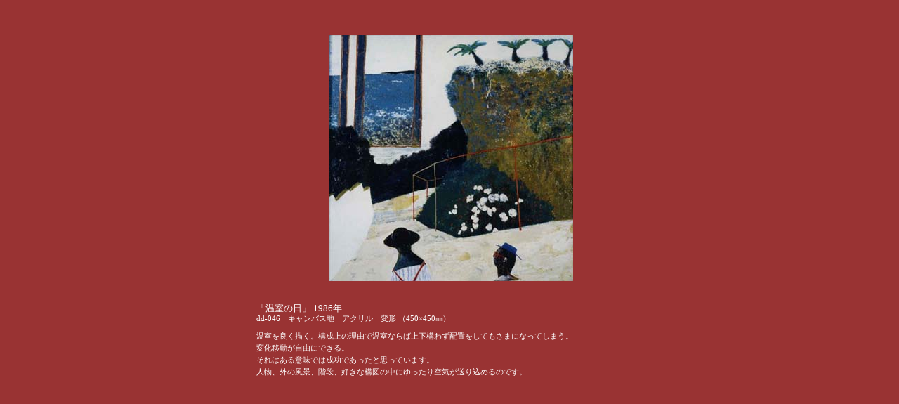

--- FILE ---
content_type: text/html
request_url: http://www7a.biglobe.ne.jp/~itoi/sakuhinn/kaiga/kaigahtmldd001dd114/dd046.html
body_size: 2428
content:
<!DOCTYPE html PUBLIC "-//W3C//DTD XHTML 1.0 Transitional//EN" "http://www.w3.org/TR/xhtml1/DTD/xhtml1-transitional.dtd">
<html xmlns="http://www.w3.org/1999/xhtml" xml:lang="ja" lang="ja" dir="ltr">
<head>
<meta http-equiv="Content-Type" content="text/html; charset=utf-8" />
<title>糸井邦夫情景画展dd046onsitunohi</title>
<meta name="keywords" content="絵画,童画,デッサン,カルチャー講師,絵本,教育,児童画,アクリル画,木版画,
クロッキー,スケッチ,糸井邦夫,kunio itoi,いといくにお,えんぴつ倶楽部">
<meta name="description" content="現代童画会常任委員、日本美術家連名会員、画家糸井邦夫。
絵画、版画などの造形作品制作発表の傍ら「えんぴつ倶楽部」の造形感性教育でデッサン、絵画、
児童画などを中心に指導、さらにアートセラピーの研究に挑んでいる。
現在、専門講師、カルチャー講師として幅広く絵画教育に携わってます">
<link rel="stylesheet" type="text/css" href="../../../zixyoukeiCss/zero.css"/>
<link rel="stylesheet" type="text/css" href="../../makamiCss/zixyoukeiYokokaiga01.css"/>
</head>
<body>
  <div id="container"><!--container始まり-->
<div id="kawaru"><!--ここから下の部分が反映されるkawaru始まり-->
  <div id="kixyannbasu"><!--kixyannbasu始まり-->
    <div class="kixyannbasuPhSiyou150"><!--kixyannbasuPh01始まり-->
    <img src="../../kaigaMeinn01/kaigadd001dd114/dd046onsitunohi.jpg"
    width="347" height="350" alt="dd046onsitunohi"/>
    </div><!--kixyannbasuPh01終-->
    	<div class="setumeiTixyuu"><!--setumeiTixyuu始まり-->
       「温室の日」 1986年<p> dd-046　キャンバス地　アクリル　変形 （450×450㎜)</p>
        </div><!--setumeiTixyuu終-->
        <div class="setumei02"><!--setumei02始まり-->
        温室を良く描く。構成上の理由で温室ならば上下構わず配置をしてもさまになってしまう。<br />
        変化移動が自由にできる。<br />
        それはある意味では成功であったと思っています。<br />
        人物、外の風景、階段、好きな構図の中にゆったり空気が送り込めるのです。
      	</div><!--setumei02終-->
		</div><!--kixyannbasu終--> 
</div><!--ここから上の部分が反映されるkawaru終-->
  </div>
  <!--container終-->
</body>
</html>


--- FILE ---
content_type: text/css
request_url: http://www7a.biglobe.ne.jp/~itoi/zixyoukeiCss/zero.css
body_size: 1100
content:
@charset "UTF-8";
/* Reset
------------------------------------------------------------*/
body,div,dl,dt,dd,ul,ol,li,h1,h2,h3,h4,h5,h6,form,fieldset,input,textarea,p,blockquote,th,td {
margin: 0;
padding: 0;
}
address,em,strong,th {
font-style: normal;
}
table {
border-collapse: collapse;
border-spacing: 0;
}
th {
text-align: left;
}
hr,legend {
display: none;
}
h1,h2,h3,h4,h5,h6 {
font-size: 100%;
}
img,fieldset {
border: 0;
}
li {
list-style-type: none;
}

/* Fonts
------------------------------------------------------------*/
body { line-height:1.5;
font-size: 75%; /* IE */
font-family: ヒラギノ角ゴ Pro W3","Hiragino Kaku Gothic Pro","メイリオ","Meiryo",verdana,"Osaka,"ＭＳ Ｐゴシック","MS PGothic",Sans-Serif;
}
html>/**/body {
font-size: 12px; /* Except IE */
}

/* clearfix
------------------------------------------------------------*/
.clearfix:after {
content: ".";
display: block;
visibility: hidden;
height: 0;
clear: both;
}
.clearfix {
zoom: 1;
}
/* Hides from IE-mac \*/
* html .clearfix { height: 1%; }
.clearfix { display: block; }
/* End hide from IE-mac */

--- FILE ---
content_type: text/css
request_url: http://www7a.biglobe.ne.jp/~itoi/sakuhinn/makamiCss/zixyoukeiYokokaiga01.css
body_size: 4324
content:
@charset "UTF-8";
body {
	text-align: center;	
	background-color: #993333;
	}
#container01{
	width: 1100px;
	height: 600px;
	background-color: #993333;
	text-align: left;
	margin: auto;
	}
#kixyannbasu01{
	margin: 10px 0 ;
	width: 1050px;
	height: 590px;
	}
#container{
	text-align: right;
	width: 643px;
	height: 600px;
	background-color: #993333;
	text-align: left;
	margin: auto;
	}
#kixyannbasu{
	margin: 10px 0  0;
	width: 643px;
	height: 590px;
	}
#kixyannbasu520{
	margin: 10px 0  0;
	width: 643px;
	height: 520px;
	}
#container660{
	text-align: right;
	width: 660px;
	height: 600px;
	background-color: #993333;
	text-align: left;
	margin: auto;
	}
#kixyannbasu660{
	margin: 10px 0  0;
	width: 660px;
	height: 590px;
	}
.setumei{
	margin: 10px 0 10px;
	text-align: right;
	width: 643px;
	font-size: 1.1em;
	line-height: 1.3;
	font-family: "ＭＳ Ｐ明朝", "MS PMincho", "ヒラギノ明朝 Pro W3",
	 "Hiragino Mincho Pro", serif;
	color: #FFF;
	}
.setumei p{
	text-align: right;
	font-size: 0.8em;
	line-height: 1.3;
	font-family: "ＭＳ Ｐ明朝", "MS PMincho", "ヒラギノ明朝 Pro W3",
	 "Hiragino Mincho Pro", serif;
	color: #FFF;
	}
.setumei001{
	margin: 10px 0 10px 103px;
	font-size: 1.1em;
	line-height: 1.3;
	font-family: "ＭＳ Ｐ明朝", "MS PMincho", "ヒラギノ明朝 Pro W3",
	 "Hiragino Mincho Pro", serif;
	color: #FFF;
	}
.setumei001 p{
	font-size: 0.8em;
	line-height: 1.3;
	font-family: "ＭＳ Ｐ明朝", "MS PMincho", "ヒラギノ明朝 Pro W3",
	 "Hiragino Mincho Pro", serif;
	color: #FFF;
	}
.setumei01{
	margin-left: 103px;
	width: 540px;
	font-size: 0.9em;
	line-height: 1.5;
	font-family: "ＭＳ Ｐ明朝", "MS PMincho", "ヒラギノ明朝 Pro W3",
	 "Hiragino Mincho Pro", serif;
	color: #FFF;
	}
.setumei01nohidari{
	margin-left: 103px;
	text-align: right;
	width: 540px;
	font-size: 0.9em;
	line-height: 1.5;
	font-family: "ＭＳ Ｐ明朝", "MS PMincho", "ヒラギノ明朝 Pro W3",
	 "Hiragino Mincho Pro", serif;
	color: #FFF;
	}
.setumeiTixyuu{
	margin: 10px 46px 10px;
	font-size: 1.1em;
	line-height: 1.3;
	font-family: "ＭＳ Ｐ明朝", "MS PMincho", "ヒラギノ明朝 Pro W3",
	 "Hiragino Mincho Pro", serif;
	color: #FFF;
	}
.setumeiTixyuu p{
	font-size: 0.8em;
	line-height: 1.3;
	font-family: "ＭＳ Ｐ明朝", "MS PMincho", "ヒラギノ明朝 Pro W3",
	 "Hiragino Mincho Pro", serif;
	color: #FFF;
	}
.setumei02{
	margin-left: 46px;
	width: 540px;
	font-size: 0.9em;
	line-height: 1.6;
	font-family: "ＭＳ Ｐ明朝", "MS PMincho", "ヒラギノ明朝 Pro W3",
	 "Hiragino Mincho Pro", serif;
	color: #FFF;
	}
.moziooitokini{
	margin: 10px 0 10px;
	text-align: right;
	width: 643px;
	font-size: 1.1em;
	line-height: 1.3;
	font-family: "ＭＳ Ｐ明朝", "MS PMincho", "ヒラギノ明朝 Pro W3",
	 "Hiragino Mincho Pro", serif;
	color: #FFF;
	}
.moziooitokini p{
	text-align: right;
	font-size: 0.8em;
	line-height: 1.3;
	font-family: "ＭＳ Ｐ明朝", "MS PMincho", "ヒラギノ明朝 Pro W3",
	 "Hiragino Mincho Pro", serif;
	color: #FFF;
	}
.setumei03{
	width: 643px;
	font-size: 0.9em;
	line-height: 1.5;
	font-family: "ＭＳ Ｐ明朝", "MS PMincho", "ヒラギノ明朝 Pro W3",
	 "Hiragino Mincho Pro", serif;
	color: #FFF;
	}
.setumeimoziooi{
	margin-left: 46px;
	width: 594px;
	font-size: 0.9em;
	line-height: 1.5;
	font-family: "ＭＳ Ｐ明朝", "MS PMincho", "ヒラギノ明朝 Pro W3",
	 "Hiragino Mincho Pro", serif;
	color: #FFF;
	}
	
.kixyannbasuPhTate46{
	margin: 0 0 0 46px;
	}
.kixyannbasuPhTate90{
	margin: 0 0 0 90px;
	}
.kixyannbasuPhTiyuu{
	margin: 25px 0 25px 46px;
	}
.kixyannbasuPhSiyou{
	margin: 50px 0 30px 110px;
	}
.kixyannbasuPhSiyouYokon{
	margin: 50px 0 30px ;
	}
.kixyannbasuPhSiyouYokon118{
	margin: 118px 0 118px ;
	}
.kixyannbasudaitate35{
	margin: 0 0 0 35px ;
	}
.kixyannbasuPhTate141{
	margin: 0 0 0 141px ;
	}
.kixyannbasutixyuu25{
	margin: 25px 0 25px 110px ;
	}
.kixyannbasutixyuu70{
	margin: 25px 0 25px 70px ;
	}
.kixyannbasuPhTiyuu163{
	margin: 25px 0 25px 163px ;
	}
.kixyannbasuPhSiyou150{
	margin: 50px 0 30px 150px;
	}
.kixyannbasuPhSiyou186{
	margin: 50px 0 30px 186px;
	}
.kixyannbasuPhSiyou60{
	margin: 50px 0 30px 60px;
	}

.setumei02 a:link{
	color: #FF0;
	}
.setumei02 a:visited{
	color: #FFF;
	}
.setumei02 a:active{
	color: #F00;
	}
.nenndaiosuto{
	margin: 150px 0 100px 140px;
	}